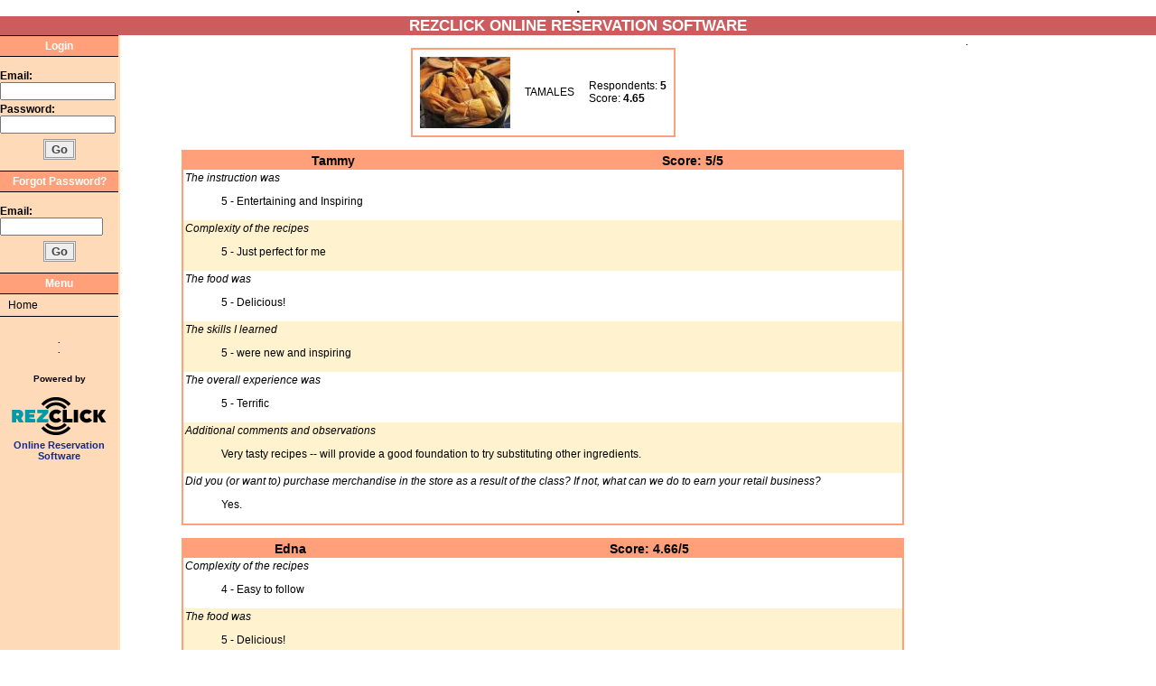

--- FILE ---
content_type: text/html; charset=utf-8
request_url: https://www.cookingschoolsofamerica.com/pansonfire/index.php?page=review&title=TAMALES
body_size: 11279
content:
<!DOCTYPE HTML PUBLIC "-//W3C//DTD HTML 4.0 Transitional//EN">
<html>
<head>
    <META http-equiv="Content-Type" content="text/html; charset=UTF-8">
    <title>RezClick - .: Reviews</title>
    <link href="main.css" rel="stylesheet" type="text/css">
    <link rel="SHORTCUT ICON" href="favicon.ico">
        <script type="text/javascript" src="//www.rezclick.com/js/rezclick.js"></script>
        <script type="text/javascript">
    var _gaq = _gaq || [];
    _gaq.push(['_setAccount', '159851461']);
    _gaq.push(['_trackPageview']);
    (function()
    {
        var ga = document.createElement('script');
        ga.type = 'text/javascript';
        ga.async = true;
        ga.src =
        ('https:' == document.location.protocol ? 'https://ssl' : 'http://www') + '.google-analytics.com/ga.js';
        var s = document.getElementsByTagName('script')[0];
        s.parentNode.insertBefore(ga, s);
    })();
    </script>
    </head>
<body>
<table class='grid' cellspacing="0" cellpadding="0" width="100%">
<!-- Banner (Top of the website) -->
    <thead>
        <tr>
            <th class='rone' colspan="3"><p>.</p>
</th>
        </tr>
        <tr>
            <th class="top-bar" colspan="3">
                REZCLICK ONLINE RESERVATION SOFTWARE            </th>
        </tr>
    </thead>
    <tbody>
        <tr>
            <td width="10%" valign="top" class='leftbg'>
                            <form name="form1"
                      method="post"
                      action="login.php"
                      accept-charset="UTF-8">
                    <div class="navsep">Login</div>
                    <br>
                    <fieldset style="border:none;margin:0 0 3px 0;;padding: 0;">
                        <label style="font-weight:bold;">Email:</label><br>
                        <input name="uname" type="text" size="16" maxlength="64">
                    </fieldset>
                    <label style="font-weight:bold;">Password:&nbsp;</label><br>
                    <input name="passwd" type="password" size="16" maxlength="64">
                    <div style="text-align:center;margin:.5em 0;">
                        <input type="submit" class="logout_button" value="Go">
                    </div>
                                    <input type="hidden" name="dest" value="index.php?page%3Dreview%26title%3DTAMALES">
                                </form>
                <form method="post"
                      action="forgetpass.php"
                      accept-charset="UTF-8">
                    <div class="navsep">Forgot Password?</div>
                    <br>
                    <label style="font-weight:bold;">Email: </label>
                    <input name="e-mail" type="text" size="14" maxlength="64">
                    <div align="center" style="margin-top: .5em;"><input type="submit" class="logout_button" value="Go"></div>
                </form>
            <div class='navsep'>Menu</div><ul class="tlmo usrmo" ><li><a target='_blank' href='http://www.pansonfire.com'>Home</a></li></ul>            <!-- This is the address of the company which appear at the bottom of the menu-->
                <div class="blue-txt" style="text-align:center;padding-top:20px;font-size:10px;">
                    .<br>
                    .<br>
                    <br>
                  <p>Powered by</p>
                  <a href="https://www.rezclick.com" target="_blank" class="link_below_powered_by">
                    <img src="https://www.rezclick.com/images/logo.svg"
                         alt="Online Reservation System Software"
                         style="max-width:115px;">
                    <br>Online Reservation Software
                  </a>
                </div>
            </td>
            <!-- Body of the website -->
            <td
                width="71%"
                class="rtwo">
                <br>
<table align="center" cellspacing="0" cellpadding="8" class="border2">
    <tr>
        <td><img src='images/Class/Image-869.jpg' alt='class image'></td>
        <td>TAMALES</td>
        <td>
            Respondents: <b>5</b><br>
            Score: <b>4.65</b>
        </td>
    </tr>
</table>
<br>
<table align="center" cellspacing="0" cellpadding="2" class="border2" width='800px'>
    <thead class='yellow-head-txt'>
        <tr>
            <th>Tammy</th>
            <th>Score: 5/5</th>
        </tr>
    </thead>
    <tbody class='altcol'>
                        <tr>
            <td colspan='2'>
                <i>The instruction was</i>
                <blockquote>5 - Entertaining and Inspiring</blockquote>
            </td>
        </tr>
                        <tr>
            <td colspan='2'>
                <i>Complexity of the recipes</i>
                <blockquote>5 - Just perfect for me</blockquote>
            </td>
        </tr>
                        <tr>
            <td colspan='2'>
                <i>The food was</i>
                <blockquote>5 - Delicious!</blockquote>
            </td>
        </tr>
                        <tr>
            <td colspan='2'>
                <i>The skills I learned</i>
                <blockquote>5 - were new and inspiring</blockquote>
            </td>
        </tr>
                        <tr>
            <td colspan='2'>
                <i>The overall experience was</i>
                <blockquote>5 - Terrific</blockquote>
            </td>
        </tr>
                        <tr>
            <td colspan='2'>
                <i>Additional comments and observations</i>
                <blockquote>Very tasty recipes -- will provide a good foundation to try substituting other ingredients.</blockquote>
            </td>
        </tr>
                        <tr>
            <td colspan='2'>
                <i>Did you (or want to) purchase merchandise in the store as a result of the class? If not, what can we do to earn your retail business?</i>
                <blockquote>Yes.</blockquote>
            </td>
        </tr>
                    </tbody>
</table>
<br>
<table align="center" cellspacing="0" cellpadding="2" class="border2" width='800px'>
    <thead class='yellow-head-txt'>
        <tr>
            <th>Edna</th>
            <th>Score: 4.66/5</th>
        </tr>
    </thead>
    <tbody class='altcol'>
                        <tr>
            <td colspan='2'>
                <i>Complexity of the recipes</i>
                <blockquote>4 - Easy to follow</blockquote>
            </td>
        </tr>
                        <tr>
            <td colspan='2'>
                <i>The food was</i>
                <blockquote>5 - Delicious!</blockquote>
            </td>
        </tr>
                        <tr>
            <td colspan='2'>
                <i>The overall experience was</i>
                <blockquote>5 - Terrific</blockquote>
            </td>
        </tr>
                        <tr>
            <td colspan='2'>
                <i>Additional comments and observations</i>
                <blockquote>The pork tamales were delicious! The salad dressing was awesome! Thank you Linda for all your great kitchen techniques and cultural knowledge of foods.
Observation: Great set up for the class. Introduction and usefulness of appliances and gadget were very helpful.

Observation: the set up for these classes is great.

Suggestion: add on the approximate cost for this meal would be helpful for those who are on a budget.</blockquote>
            </td>
        </tr>
                    </tbody>
</table>
<br>
<table align="center" cellspacing="0" cellpadding="2" class="border2" width='800px'>
    <thead class='yellow-head-txt'>
        <tr>
            <th>Kathy</th>
            <th>Score: 5/5</th>
        </tr>
    </thead>
    <tbody class='altcol'>
                        <tr>
            <td colspan='2'>
                <i>Complexity of the recipes</i>
                <blockquote>5 - Just perfect for me</blockquote>
            </td>
        </tr>
                        <tr>
            <td colspan='2'>
                <i>The food was</i>
                <blockquote>5 - Delicious!</blockquote>
            </td>
        </tr>
                        <tr>
            <td colspan='2'>
                <i>The overall experience was</i>
                <blockquote>5 - Terrific</blockquote>
            </td>
        </tr>
                    </tbody>
</table>
<br>
<table align="center" cellspacing="0" cellpadding="2" class="border2" width='800px'>
    <thead class='yellow-head-txt'>
        <tr>
            <th>Michelle</th>
            <th>Score: 4.33/5</th>
        </tr>
    </thead>
    <tbody class='altcol'>
                        <tr>
            <td colspan='2'>
                <i>Complexity of the recipes</i>
                <blockquote>4 - Easy to follow</blockquote>
            </td>
        </tr>
                        <tr>
            <td colspan='2'>
                <i>The food was</i>
                <blockquote>4 - Really Tasty</blockquote>
            </td>
        </tr>
                        <tr>
            <td colspan='2'>
                <i>The overall experience was</i>
                <blockquote>5 - Terrific</blockquote>
            </td>
        </tr>
                    </tbody>
</table>
<br>
<table align="center" cellspacing="0" cellpadding="2" class="border2" width='800px'>
    <thead class='yellow-head-txt'>
        <tr>
            <th>Marielle</th>
            <th>Score: 4/5</th>
        </tr>
    </thead>
    <tbody class='altcol'>
                        <tr>
            <td colspan='2'>
                <i>Complexity of the recipes</i>
                <blockquote>4 - Easy to follow</blockquote>
            </td>
        </tr>
                        <tr>
            <td colspan='2'>
                <i>The food was</i>
                <blockquote>5 - Delicious!</blockquote>
            </td>
        </tr>
                        <tr>
            <td colspan='2'>
                <i>The overall experience was</i>
                <blockquote>3 - Enjoyable</blockquote>
            </td>
        </tr>
                        <tr>
            <td colspan='2'>
                <i>Additional comments and observations</i>
                <blockquote>The beginning was a little chaotic. Also, when extra bowls/ utensils were needed, there was only one Velma! Might be a good idea to have more implements of various sizes out on the counters or label the cabinets so that it's easier to find things in the kitchen (it's hard to cook in a strange kitchen, I know from experience!)</blockquote>
            </td>
        </tr>
                    </tbody>
</table>
<br>            </td>
            <!-- Right part of the website under the banner -->
            <td width="16%" class="rtwo"><p>.</p>
</td>        </tr>
        <!-- It is the border at the bottom of the page -->
        <tr>
            <td class="blue_background"></td>
            <td class="toptdbg1" colspan="2">&nbsp;</td>
        </tr>
        <tr>
            <td class="blue_background copyright" colspan="3" align="center">&copy; 2006 Reservation Systems Online, LLC.<br>All rights reserved.</td>
        </tr>
    </tbody>
</table>
</body>
</html>


--- FILE ---
content_type: text/css
request_url: https://www.cookingschoolsofamerica.com/pansonfire/main.css
body_size: 11350
content:
/***********************************************************************************************************************
 * if you want to add new colors to a site's stylesheet, you must add it in chefjp_original.css and use the format:
 * @_name-of-color-_@. don't forget to add a column to the database with name 'name-of-color'.
 **********************************************************************************************************************/
a.brown:link, a.brown:active, a.brown:visited, .brown1 {
    font-size: 13px;
    font-weight: bold;
    color: #000000;
    text-decoration: none;
}

a.brown:hover {
    font-size: 13px;
    font-weight: bold;
    color: #000000;
    text-decoration: none;
}

.blue_background {background-color: #FFDAB9;}

.title {
    color: #8B4513;
    font-size: 16px;
    font-weight: bold;
    text-align: center;
    left: auto;
}

.yellow-head-txt {
    color: #000000;
    background-color: #FFA07A;
    font-weight: bold;
    font-size: 14px;
}

.yellow-head-txt3 {
    color: #000000;
    background-color: #FFA07A;
    font-weight: bold;
}

.leftbg {
    background-color: #FFDAB9;
    border-right: #FFE4B5 solid 2px;
}

.blue-txt {
    color: #000000;
    font-weight: bold;
}

a {
    text-decoration: underline;
    color: #8B4513;
    font-weight: normal;
}

a:hover {
    color: #000000;
    background-color: transparent;
    text-decoration: underline;
}

body {
    margin: 0;
    font-size: 12px;
    color: #000000;
    font-family: verdana, helvetica, sans-serif;
}

td {
    color: #000000;
    font-size: 12px;
}

.toptdbg1 {
    background-color: #FFDAB9;
    border-top: #FFE4B5 solid 2px;
}

.top-bar {
    background-color: #CD5C5C;
    font-size: 13pt;
    font-weight: bold;
    height: 21px;
    color: #FFFFFF;
}

.background1 {background-color: #FFA07A;}

.background2 {background-color: #FFF8EC;}

.background4 {background-color: #FFF3CF;}

.link_below_powered_by {
    font-size: 11px;
    text-decoration: none;
    color: #0E2B8D;
    font-weight: bold;
}

.copyright {
    color: #000000;
    font-size: 11px;
}

.border2 {
    border: 2px solid #FFA07A;
    padding: 0;
}

.headnew {
    color: #000000;
    font-weight: bold;
    font-size: 14px;
}

.border_top {
    border-top: 2px solid #FFA07A;
    border-right: 2px none #FFA07A;
    border-bottom: 2px none #FFA07A;
    border-left: 2px none #FFA07A;
}

.present-step {
    color: #CD853F;
    font-size: 10px;
    font-weight: normal;
}

.justify {
    color: #000000;
    text-align: center;
    left: auto;
}

.justify a:hover {
    color: #FF0000;
    text-decoration: underline;
}

.lien_copyright a {
    color: #000000;
    font-size: 100px;
    text-decoration: underline;
}

.lien_copyright a:hover {
    color: #000000;
    text-decoration: underline;
}

.border8 {
    border-color: #FFA07A;
    border: 0;
    padding: 2px;
}

.menu_left {
    border-top: none;
    border-left: none;
    border-bottom: none;
    border-right: #FFE4B5 solid 4px;
}

.logout_button {
    font-size: 13px;
    font-family: arial, inherit;
    font-weight: bold;
    color: #444444;
    background-color: #EEEEEE;
    border-style: double;
    border-color: #999999;
    border-width: 3px;
    cursor: pointer;
}

.tlmo {
    cursor: default;
    position: relative;
    margin-left: 0;
    padding-left: 0;
    top: 0;
    left: 0;
    line-height: 208%;
    color: #000000;
    text-indent: 0.25cm;
}

.tlmo li {
    list-style-type: none;
    position: relative;
    border-bottom: #000000 solid 1px;
}

.tlmo li:hover {background-color: #FFA07A;}

.tlmo a {
    color: #000000;
    display: block;
    text-decoration: none;
}

.tlmo li:hover > a {color: #FFFFFF;}

.adminmenu {
    width: 189px;
    background-color: #FFDAB9;
}

.adminmenu > li:hover > ul {display: block;}

.adminsubmenu {
    display: none;
    position: absolute;
    left: 185px;
    width: 130px;
    background-color: #FFDAB9;
    border-left: #000000 solid 2px;
}

.ssm {
    display: none;
    position: absolute;
    left: 130px;
    width: 85px;
    background-color: #FFDAB9;
    border-left: #000000 solid 2px;
}
li.ssmlabel:hover > .ssm {display: block;}

.usrmo {margin: 0;}

.lium {background-color: #D2B48C;}

.lium > li:last-child {border-bottom: none;}

.navsep {
    width: 100%;
    color: #FFFFFF;
    background-color: #FFA07A;
    border-bottom: #000000 solid 1px;
    border-top: #000000 solid 1px;
    font-weight: bold;
    text-align: center;
    padding: 4px 0;
}

.calanchor {
    font-size: 9px;
    font-weight: normal;
    text-decoration: none;
    color: #000000;
}

.calanchor a {
    font-weight: normal;
    text-decoration: none;
    color: #000000;
}

.calanchor a:hover {
    font-weight: normal;
    text-decoration: underline;
    color: #000000;
}

.caltitle {
    background-color: #FFA07A;
    color: #000000;
    font-size: 14px;
    font-weight: bold;
    text-align: center;
    left: auto;
}

.caldate {
    font-size: 11px;
    font-weight: bold;
    color: #000000;
}

.caltextbold {
    font-size: 10px;
    font-weight: normal;
    color: #2D2D2D;
}

.caltime {
    font-size: 10px;
    font-weight: bold;
    color: #000000;
}

.caldate1 {
    border: 1px solid #000000;
    background-color: #FAEBD7;
}

.caldate2 {
    border:1px solid #000000;
    background-color: #FFDAB9;
}

.calcell {height:16em;width:16em;text-align:center;}

.emptycell {height:16em;width:16em;vertical-align:middle;}

.border6_black th {border:1px solid #000000;}

.rone {
    height: 5%;
    vertical-align: top;
}

.rtwo {
    height: 90%;
    vertical-align: top;
}

.mandatory {
    background-color: transparent;
    color: #797979;
}

.star-mandatory {
    background-color: transparent;
    color: #FF0000;
}

.error {
    background-color: transparent;
    color: #FF0000;
}

.grey-txt {
    background-color: transparent;
    color: #797979;
}

.red-txt {
    color: #FF0000;
    font-weight: bold;
}

.black-txt-bold {
    color: #000000;
    font-weight: bold;
}

.black-txt-bold-big {
    color: #000000;
    font-weight: bold;
    font-size: 14px;
}

.black-puce {
    background-color: transparent;
    color: #000000;
}

.black-txt {color: #000000;}

.red-txt-big-bold {
    color: #FF0000;
    font-weight: bold;
    font-size: 14px;
}

.white-color {background-color: #FFFFFF;}

.noborderpadding {
    border: 0;
    padding: 0;
}

.noborder {border: none;}

.past-step {
    color: #5E775F;
    font-size: 10px;
    font-weight: normal;
}

.future-step {
    color: #8F908F;
    font-size: 10px;
    font-weight: normal;
}

input[type='text'], input[type='password'] {font-size: 12px;}

.input1 {
    background: #FFFFFF;
    border: 1px solid #840039;
    padding: 2px 0 2px 2px;
}

.input3 {
    font-size: 22px;
    font-weight: bold;
}

.table_line_1 {background-color: #FFFFFF;}

.table_line_2 {background-color: #ddf0c2;}

select#search {width: 120px;}

.borderall {
    border: 1px solid #FFA07A;
    padding: 6px;
}

.bgbtn {font-size:18px;}

.medbtn {font-size:larger;}

.cntr {
  width:520px;
  margin-left:auto;
  margin-right:auto;
  position:relative;
}

.widecntr {
    width: 773px;
    margin-left: auto;
    margin-right: auto;
    position: relative;
}

#classformtable > tbody td {padding: 0 1em;}

.brdr8 {border:2px solid #FFA07A;}

.opaque {
    -ms-filter:"progid:DXImageTransform.Microsoft.Alpha(Opacity=70)";
    filter:alpha(opacity=70);
    opacity:.7;
}

form[name="creategc"] label, .blklbl {
    display: block;
    margin-top: 1em;
    font-weight: normal;
}

form[name="coupon"] label {
    display: block;
    margin-top: 1em;
    font-weight: bold;
}

.void {color:red;}
.pending, .disabled {color:rgb(165, 164, 163);}

.grid {
    height: 100%;
    border: none;
}

/*
 * E-mail Template Manager rules
 */
/* tabs*/
#tmgrtabs {
    margin: 2em;
    font-size: 16px;
    width:742px
}

#tmgrtabs ul {
    list-style: none;
    padding: 0;
    margin: 0;
}

#tmgrtabs li {
    display: inline;
    float: left;
    border: solid;
    border-width: 1px 1px 0 1px;
    margin: 0 0.5em 0 0;
}

#tmgrtabs li a {
    padding: 0 1em;
    text-decoration: none;
}

#selected {
    position: relative;
    top: 1px;
    padding-bottom: 1px;
    background: #FFFFFF;
}
/*main content*/
#templates {
    border: solid 1px;
    clear: both;
    padding: 1em 0 0 0;
    margin: 2em;
    width: 740px;
}

#templates > table, #presets > table {
    border-collapse: collapse;
    width: 100%;
    margin: 0;
    padding: 0;
}

#templates td, #templates th, #presets td, #presets th {
    margin: 0;
    padding: 7px;
    border-width: 0 0 1px 0;
}

#templates thead th, #presets thead th {border-bottom: solid 1px;}

#templates th[scope='rowgroup'], #presets th[scope='rowgroup'] {
    background: #FFA07A;
    font-weight: normal;
}

.altcol > tr:nth-child(even) {background: #FFF3CF;}

.action {
    padding: 0;
    text-align: center;
}

#sys-template-links {margin:1em 0;}

#sys-template-links li {
    text-align: left;
    font-size: 13px;
    margin: 1em 0;
}

#emailtemplate {
    width: 1200px;
    overflow:auto;
    padding-top: 0;
    text-align: left;
}

#emailtemplate > legend {
    padding: 0;
    margin: 0;
}

#emailtemplate h3 {
    padding: 0 0 1em 0 ;
    margin: 0;
    text-align: center;
}

#emailtemplate label[for='templatename'] {
    margin-left: 14px;
    font-weight: bold;
}

#emailtemplate label[for='subj'] {
    margin-left: 3px;
    font-weight: bold;
}

#emailtemplate label[for='from'] {
    margin-left: 23px;
}

#emailtemplate label[for='replyto'] {
    margin-left: 3px;
}

#emailtemplate label[for='bcc'] {
    margin-left: 6px;
    vertical-align: top;
}

#emailtemplate label[for='body'] {
    margin: 1em 0 .5em 0;
    vertical-align: top;
    font-weight: bold;
}

#template-txt {
    margin: 0 0 0 64px;
    padding: 0;
}

.hmar {
    margin-top: .5em;
}

#sendto {
    width: 260px;
    border: #FFA07A solid 2px;
}

.sendto-ul {
    margin: 0;
    padding: 0;
    overflow: hidden;
    list-style: none;
}

.sendto-ul {
    margin: 0;
    padding: 0;
    overflow: hidden;
    list-style: none;
}

.sendto-ul > li {
    left:5em;
    float: left;
    position: relative;
}

#sendto-ml {
    margin: 0 46px;
}

#sendto-wl {
    margin: 0 43px;
}

#sendto-t-radios > li:first-child {
    margin: 0 0 0 5px;
}

#sendto-t-radios > li:nth-child(2) {
    margin: 0 67px;
}

#sendto-t-radios > li:nth-child(3) {
    margin: 0 0 0 17px;
}

#sendto-b-radios > li:first-child {
    margin: 0 0 0 18px;
}

#sendto-b-radios > li:nth-child(2) {
    margin: 0 0 0 73px;
}

#sendto-b-radios > li:nth-child(3) {
    margin: 0 0 0 53px;
}

#presets {
    border: solid 1px;
    clear: both;
    padding: 1em 0 0 0;
    margin: 2em;
    width: 440px;
}

.small-right-box {
    width: 60px;
    margin: 0;
    padding: 0;
    text-align: right;
}

#icon1, #icon2 {
    vertical-align: middle;
    border: 0;
}

#icon1:hover, #icon2:hover {cursor:pointer;}

#surveyq ul {
    list-style: none;
    padding: 0;
}

#surveyq > li {margin:1em 0;}

#surveyq > li:first-child {margin: 0;}

#surveyq > li > label{font-weight: bold;}

.misc-page {margin: 1em;}

.faq {
    font-size: 14px;
    list-style: none;
}
.faq > li {margin: 1em 0;}

.faq-answers a {text-decoration: none;}

.cust-rpt-radios{margin-bottom:8px;}

.calendarbg{background-color: #FFFFFF;}

--- FILE ---
content_type: image/svg+xml
request_url: https://www.rezclick.com/images/logo.svg
body_size: 3755
content:
<?xml version="1.0" standalone="no"?>
<!-- Generator: Adobe Fireworks 10, Export SVG Extension by Aaron Beall (http://fireworks.abeall.com) . Version: 0.6.1  -->
<!DOCTYPE svg PUBLIC "-//W3C//DTD SVG 1.1//EN" "http://www.w3.org/Graphics/SVG/1.1/DTD/svg11.dtd">
<svg id="Untitled-Page%201" viewBox="0 0 440 200" style="background-color:#ffffff00" version="1.1"
	xmlns="http://www.w3.org/2000/svg" xmlns:xlink="http://www.w3.org/1999/xlink" xml:space="preserve"
	x="0px" y="0px" width="440px" height="200px"
>
	<g id="Layer%201">
		<path d="M 171.0714 70.8325 L 160.7202 62.1677 C 171.6874 49.1424 188.1268 40.8568 206.5125 40.8568 C 224.8982 40.8568 241.3376 49.1424 252.3045 62.1677 L 241.9533 70.8325 C 233.4657 60.7516 220.7421 54.339 206.5125 54.339 C 192.2829 54.339 179.5594 60.7516 171.0714 70.8325 ZM 206.5125 146.6614 C 192.2829 146.6614 179.5594 140.2484 171.0714 130.1675 L 160.7202 138.8323 C 171.6874 151.8572 188.1268 160.1436 206.5125 160.1436 C 224.8982 160.1436 241.3376 151.8572 252.3052 138.8323 L 241.954 130.1675 C 233.4657 140.2484 220.7421 146.6614 206.5125 146.6614 ZM 206.5125 168.4555 C 185.5644 168.4555 166.8283 159.0196 154.3325 144.179 L 143.9903 152.8363 C 158.9628 170.6187 181.4124 181.9249 206.5125 181.9249 C 231.6126 181.9249 254.0627 170.6187 269.0344 152.8363 L 258.6922 144.179 C 246.1967 159.0196 227.4603 168.4555 206.5125 168.4555 ZM 206.5125 32.5442 C 227.4603 32.5442 246.1967 41.9801 258.6922 56.8206 L 269.0344 48.1633 C 254.0627 30.3813 231.6126 19.0751 206.5125 19.0751 C 181.4124 19.0751 158.9628 30.3813 143.9903 48.1633 L 154.3329 56.8206 C 166.8283 41.9801 185.5644 32.5442 206.5125 32.5442 Z" fill="#000000"/>
		<path d="M 20 73 L 46.2848 73 C 58.8386 73 67.9009 80.6919 67.9009 91.9636 C 67.9009 99.6343 64.2915 105.0654 58.9564 108.4314 L 70.2548 128 L 49.7759 128 L 41.3805 112 L 38 112 L 38 128 L 20 128 L 20 73 ZM 38 88 L 38 98 L 44.2052 98 C 47.9715 98 50.1681 96.2285 50.1681 93.0194 C 50.1681 89.8102 47.9715 88 44.2052 88 L 38 88 Z" fill="#009aa8"/>
		<path d="M 76 128 L 76 73 L 119 73 L 119 88 L 94 88 L 94 93 L 115 93 L 115 106 L 94 106 L 94 111 L 119 113 L 119 128 L 76 128 Z" fill="#009aa8"/>
		<path d="M 125 128 L 125 114.7217 L 150.2877 88 L 127 88 L 127 73 L 174 73 L 174 86.2873 L 149.2845 113 L 174 113 L 174 128 L 125 128 Z" fill="#009aa8"/>
		<path d="M 207.2524 72.3166 C 223.0226 72.3166 229.1432 81.6312 229.1432 81.6312 L 216.1186 93.0595 C 216.1186 93.0595 213.4512 89.0676 207.0954 89.0676 C 200.191 89.0676 195.7188 93.9203 195.7188 100.574 C 195.7188 107.2276 200.191 112.1584 207.0954 112.1584 C 213.9216 112.1584 216.9819 107.2276 216.9819 107.2276 L 229.6143 118.1074 C 229.6143 118.1074 223.1017 128.6741 206.7033 128.6741 C 189.8334 128.6741 177.7508 116.6988 177.7508 100.8867 C 177.7508 85.075 190.3829 72.3166 207.2524 72.3166 Z" fill="#000000"/>
		<path d="M 235 128 L 235 73 L 253 73 L 253 112 L 276 112 L 276 128 L 235 128 Z" fill="#000000"/>
		<path d="M 282 73 L 300 73 L 300 128 L 282 128 L 282 73 Z" fill="#000000"/>
		<path d="M 337.0302 72.3166 C 352.8012 72.3166 358.921 81.6312 358.921 81.6312 L 345.8964 93.0595 C 345.8964 93.0595 343.229 89.0676 336.8737 89.0676 C 329.9681 89.0676 325.4958 93.9203 325.4958 100.574 C 325.4958 107.2276 329.9681 112.1584 336.8737 112.1584 C 343.6994 112.1584 346.7597 107.2276 346.7597 107.2276 L 359.3922 118.1074 C 359.3922 118.1074 352.8802 128.6741 336.4808 128.6741 C 319.6116 128.6741 307.5286 116.6988 307.5286 100.8867 C 307.5286 85.075 320.1611 72.3166 337.0302 72.3166 Z" fill="#000000"/>
		<path d="M 383 102.3558 L 383 128 L 365 128 L 365 73 L 383 73 L 383 96.9316 L 397.3583 73 L 417.7684 73 L 399.5656 98.6259 L 419.3377 128 L 398.9283 128 L 383 102.3558 Z" fill="#000000"/>
	</g>
</svg>

--- FILE ---
content_type: application/javascript
request_url: https://www.rezclick.com/js/rezclick.js
body_size: 19842
content:
/**
 * Sets up the REZCLICK namespace.
 */
if (typeof REZCLICK === 'undefined')
{
    // initialize the REZCLICK namespace object
    REZCLICK = {};

    /* Perform a series of upgrades to some of JavaScript's builtin objects: */

    if (typeof Array.prototype.unique !== 'function')
    {
        Array.prototype.unique = function(){
            var sink = [];
            for (var a = 0, z = this.length; a < z; a++)
            {
                for (var b = a + 1; b < z; b++)
                {
                    if (this[a] === this[b])
                        b = ++a;
                }
                sink.push(this[a]);
            }
            return sink;
        };
    }

    if (typeof Array.prototype.indexOf !== 'function')
    {
        Array.prototype.indexOf = function(needle){
            var len = this.length >>> 0;
            var from = Number(arguments[1]) || 0;
            from = from < 0 ? Math.ceil(from) : Math.floor(from);
            if (from < 0)
                from += len;

            for (; from < len; from++)
            {
                if (from in this && this[from] === needle)
                    return from;
            }
            return -1;
        };
    }

    if (typeof String.prototype.trim !== 'function')
    {
        String.prototype.trim = function(){
            return this.replace(/^\s+|\s+$/g, '');
        };
    }

    if (typeof String.prototype.startsWith !== 'function')
    {
        String.prototype.startsWith = function(str){
            var p = arguments.length >= 2 ? arguments[1] : 0;
            return (this.length - p >= str.length)
                   && this.slice(p, str.length + p) === str;
        };
    }

    if (typeof String.prototype.endsWith !== 'function')
    {
        String.prototype.endsWith = function(str){
            var size = arguments.length >= 2 ? arguments[1] : this.length;
            return this.length >= size
                   && this.slice(size - str.length, size) === str;
        };
    }

    if (typeof Object.keys !== 'function')
    {
        Object.keys = function(o)
        {
            var keys = [];
            for (var p in o)
                if (o.hasOwnProperty(p))
                    keys.push(p);
            return keys;
        };
    }

    /**
     * Set the selected index in select whose option matches state. The match is
     * done in a case insensitive manner.
     * @param state The state to match.
     * @param select The select object whose options we will search for a match
     * to state.
     */
    REZCLICK.setstate = function(state, select){
        var regex = new RegExp('^' + state + '$', 'i');
        var options = select.options;
        for (var a = 0, z = select.length; a < z; a++)
        {
            var option = options[a];
            if (regex.test(option.value))
            {
                select.selectedIndex = option.index;
                break;
            }
        }
    };

    /**
     * Pop-up the alert window w/ <tt>message</tt> and set the focus to
     * <tt>node</tt>.
     * @param node The form element where the error occurred.
     * @param message The message to present to the user.
     */
    REZCLICK.alert = function(node, message){
        alert(message);
        var style = node.style;
        style.borderColor = 'red';
        style.backgroundColor = 'yellow';
        node.focus();
        return false;
    };

    /**
     * Fetch the text from the label element for an input field by calling
     * document.getElementById(element.name + 'label').
     * @param node The HTML form element.
     * @return String The text from the label associated w/ <code>node</code> or
     * the string, 'This field' if there is no label.
     */
    REZCLICK.getlabel = function(node){
        var txt,
            label,
            doc = document;
        if (doc.querySelector)
        {
            label = doc.querySelector('label[for="' + node.name + '"]');
            if (!label && node.id && node.id !== node.name)
                label = doc.querySelector('label[for="' + node.id + '"]');
        }

        if (!label)
            label = doc.getElementById(node.name + 'label');

        if (label)
        {
            txt = label.innerText || label.textContent;
            txt = txt.trim().replace(/[\n\t]/g, ' ').replace(/\s*:.*$/, '');
        }
        else
            txt = 'The value';

        return txt;
    };

    /**
     * Determine if an object is an Array.
     * @param object The object to check.
     * @return <code>true</code> if <code>object</code> is an Array.
     */
    REZCLICK.isArray = function(object){
        return Object.prototype.toString.apply(object) === '[object Array]'
    };

    /**
     * Utility for performing (X)HTML form validation.
     */
    REZCLICK.formvalidator = function(){
        // the container for all the validations we will be executing
        var validators = [];
        var validator =
        {
            mandatorycheck: function(node){
                var suffix = ' is mandatory.';

                function check(e, message)
                {
                    e.value = e.value.trim();
                    return (e.value.length > 0 || REZCLICK.alert(e, message || REZCLICK.getlabel(e) + suffix));
                }

                if (node.tagName)
                {
                    switch (node.tagName)
                    {
                        case 'input':
                        case 'INPUT':
                            if ('checkbox' === node.type || 'radio' === node.type)
                                return (true === node.checked || REZCLICK.alert(node, node.rez_formErrMsg
                                    || REZCLICK.getlabel(node) + suffix));
                            // the missing break statement is intentional
                        case 'textarea':
                        case 'TEXTAREA':
                            return check(node, node.rez_formErrMsg);
                        case 'select':
                        case 'SELECT':
                            var sidx = node.selectedIndex;
                            if (sidx >= 0 && 'select' !== node.options[sidx].value)
                                return check(node.options[sidx], node.rez_formErrMsg);
                            return REZCLICK.alert(node, node.rez_formErrMsg || REZCLICK.getlabel(node) + suffix);
                        default:
                            throw new Error('Unsupported element: ' + node.tagName);
                    }
                }
                else if (node.length)
                {
                    for (var i = node.length; i--;)
                        if (true === node[i].checked)
                            return true;
                    alert(node.rez_formErrMsg);
                    return false;
                }
            },
            emailcheck: function(node){
                var regex = /^\w+(?:[.-]\w+)*@\w+(?:[.-]\w+)*\.[a-zA-Z]{2,4}$/;
                return regex.test(node.value) || REZCLICK.alert(node, node.value + ' is not a valid e-mail address.');
            },
            numbercheck: function(node){
                return /^-?(?:\d+(?:\.\d*)?|\.\d+)$/.test(node.value) ||
                       REZCLICK.alert(node, node.rez_formErrMsg || REZCLICK.getlabel(node) + ' is empty or not a number.');
            },
            integercheck: function(node){
                return /^\d+$/.test(node.value) ||
                       REZCLICK.alert(node, node.rez_formErrMsg || REZCLICK.getlabel(node) + ' is not an integer.');
            },
            positiveIntegerCheck: function(node){
                if (this.integercheck(node))
                {
                    return (parseInt(node.value, 10) > 0 || REZCLICK.alert(node, node.rez_formErrMsg
                        || REZCLICK.getlabel(node) + ' is not a positive integer.'));
                }
                return false;
            },
            nonNegativeIntegerCheck: function(node){
                if (this.integercheck(node))
                {
                    return (parseInt(node.value, 10) >= 0 || REZCLICK.alert(node, node.rez_formErrMsg || REZCLICK.getlabel(node) + ' is not a positive integer.'));
                }
                return false;
            },
            moneycheck: function(node){
                if (/^(?:\d+(?:\.(?:\d{1,2})?)?|\.\d{1,2})$/.test(node.value))
                    return true;
                return REZCLICK.alert(
                    node,
                    node.value.trim()
                        ? node.value + ' is not a valid dollar amount.'
                        : REZCLICK.getlabel(node) + ' requires a valid dollar amount.'
                );
            },
            nonZeroMoneyCheck: function(node){
                return this.moneycheck(node) ? (parseFloat(node.value) > 0 || REZCLICK.alert(node, node.value + ' is not a valid dollar amount for this field.')) : false;
            },
            nonecheck: function(node){
                return -1 === node.value.search(/^\s*_none_\s*$/i) || REZCLICK.alert(node, node.value + ' is not a valid value.');
            },
            addtest: function(fieldname, checks, message){
                var k = [fieldname, checks];
                if (message)
                    k.push(message);
                validators.push(k);
                return this;
            },
            mandatory: function(fieldname, message){return this.addtest(fieldname, [this.mandatorycheck], message);},
            email: function(fieldname, message){
                return this.addtest(fieldname, [this.mandatorycheck, this.emailcheck], message)
            },
            positiveinteger: function(fieldname, message){
                return this.addtest(fieldname, [this.mandatorycheck, this.positiveIntegerCheck], message)
            },
            nonNegativeInteger: function(fieldname, message){
                return this.addtest(fieldname, [this.mandatorycheck, this.nonNegativeIntegerCheck], message)
            },
            money: function(fieldname, message){
                return this.addtest(fieldname, [this.mandatorycheck, this.moneycheck], message);
            },
            nonZeroMoney: function(fieldname, message){
                return this.addtest(fieldname, [this.mandatorycheck, this.nonZeroMoneyCheck], message)
            },
            validate: function(form){
                if (!form)
                    throw new Error('The form object is required.');
                for (var _tests = validators, a = 0, al = _tests.length; a < al; a++)
                {
                    var args = _tests[a];
                    var name = args[0];
                    if (form[name])
                    {
                        var node = form[name];
                        var style = node.style;
                        try
                        {
                            if (style)
                            {
                                if (!node.hasOwnProperty('rez_bordercolor')){
                                    node.rez_bordercolor = style.borderColor
                                                           ? style.borderColor
                                                           : '';
                                }
                                if (!node.hasOwnProperty('rez_bgcolor')){
                                    node.rez_bgcolor = style.backgroundColor
                                                       ? style.backgroundColor
                                                       : '';
                                }
                            }
                        }
                        catch (IE){node.rez_bordercolor = node.rez_bgcolor = '';}

                        if (3 === args.length)
                            node.rez_formErrMsg = args[2];
                        try
                        {
                            for (var checks = args[1],
                                     b = 0,
                                     bl = checks.length;
                                 b < bl;
                                 b++)
                            {
                                if (checks[b].call(this, node))
                                {
                                    if (style)
                                    {
                                        style.backgroundColor = node.rez_bgcolor;
                                        style.borderColor = node.rez_bordercolor;
                                    }
                                }
                                else
                                    return false;
                            }
                        }
                        finally
                        {
                            if (3 === args.length)
                            {
                                try{delete node.rez_formErrMsg;}
                                catch (IE){node.rez_formErrMsg = null;}
                            }
                        }
                    }
                    else
                        throw new Error(name + ' is not a form element.');
                }
                return true;
            }
        };
        return validator;
    };

    /**
     * Collapse animation. This only works w/ block level elements.
     * @param id The id of the element to collapse.
     * @param millis The number of milliseconds the animation should take.
     */
    REZCLICK.collapse = function(id, millis)
    {
        var node = document.getElementById(id);
        if (node)
        {
            if (node.rez_collapsed)
                return;

            var tick = 35,
                height = null,
                maxmillis = millis || 1000;
            node.rez_collapsed = true;
            node.rez_colmillis = maxmillis;
            try
            {
                height = window.getComputedStyle(node, null);
                height = height.getPropertyValue('height');
                if (height)
                {
                    height = parseFloat(height.substring(0, height.length - 2));
                    var step = height/(maxmillis/tick);
                }
            }
            catch(e)
            {
                node.style.display = 'none';
                return;
            }

            var doCollapse = function()
            {
                var style = node.style,
                    now = new Date().getTime();

                node.rez_colmillis -= now - time;
                if (node.rez_colmillis <= 0)
                {
                    style.display = 'none';
                    clearTimeout(tid);
                }
                else
                {
                    height -= step;
                    style.height = height + 'px';
                    time = now;
                    clearTimeout(tid);
                    tid = setTimeout(shadow, tick);
                }
            };
            var shadow = doCollapse,
                time = new Date().getTime(),
                tid = setTimeout(doCollapse, tick);
        }
    };

    /**
     * Adds new css links to a page.
     */
    REZCLICK.addcss = function()
    {
        var links = document.createDocumentFragment();
        for (var a = 0, z = arguments.length; a < z; a++)
        {
            var link = document.createElement('link');
            link.rel = 'stylesheet';
            link.type = 'text/css';
            link.href = arguments[a];
            links.appendChild(link);
        }
        document.getElementsByTagName('head')[0].appendChild(links);
    };

    /**
     * Adds new Javascript to a page.
     */
    REZCLICK.addjs = function()
    {
        var tags = document.createDocumentFragment();
        for (var a = 0, z = arguments.length; a < z; a++)
        {
            var script = document.createElement('script');
            script.type = 'text/javascript';
            script.src = arguments[a];
            script.defer = script.async = false;
            tags.appendChild(script);
        }
        document.getElementsByTagName('head')[0].appendChild(tags);
    };

    /**
     * Stops an Event from propagating.
     * @param e The Event object.
     */
    REZCLICK.stopevent = function(e)
    {
        if (typeof e.preventDefault === 'function')
        {
            e.preventDefault();
            e.stopPropagation();
        }
        else
        {
            e.returnValue = false;
            e.cancelBubble = true;
        }
    };

    /**
     * Enables a button if any of the elements in the form it services changes.
     * @param parent String|Node The id of the element that the listener should
     * be bound to or the element itself.
     * @param button String|Node The id of the button whose visibility will be
     * controlled or the button itself.
     */
    REZCLICK.onchangebtn = function(parent, button)
    {
        function enable()
        {
            button.disabled = false;
            button.classList.remove('opaque');
        }
        var doc = document;
        if ('string' === typeof parent)
            parent = doc.getElementById(parent);
        if ('string' === typeof button)
            button = doc.getElementById(button);

        parent.addEventListener(
            'change',
            function(e)
            {
                if (button.disabled)
                {
                    e = e || window.event;
                    var target = e.target || e.srcElement;
                    switch (target.tagName)
                    {
                        case 'INPUT':
                        case 'input':
                            switch (target.type)
                            {
                                case 'text':
                                    if (target.value.trim() != target.defaultValue)
                                        enable();
                                    break;

                                case 'radio':
                                case 'checkbox':
                                    if (target.checked != target.defaultChecked)
                                        enable();
                                    break;
                            }
                            break;

                        case 'TEXTAREA':
                        case 'textarea':
                            if (target.value.trim() != target.defaultValue)
                                enable();
                            break;

                        case 'SELECT':
                        case 'select':
                            enable();
                            break;
                    }
                }
            },
            false
        );
        parent.addEventListener(
            'keypress',
            function(e)
            {
                if (button.disabled)
                {
                    e = e || window.event;
                    var regex = /\w/,
                        target = e.target || e.srcElement;
                    switch (target.tagName)
                    {
                        case 'INPUT':
                        case 'input':
                            if ('text' === target.type
                                && regex.test(String.fromCharCode(e.charCode)))
                                enable();
                            break;

                        case 'TEXTAREA':
                        case 'textarea':
                            if (regex.test(String.fromCharCode(e.charCode)))
                                enable();
                            break;
                    }
                }
            },
            false
        );
    };
}
